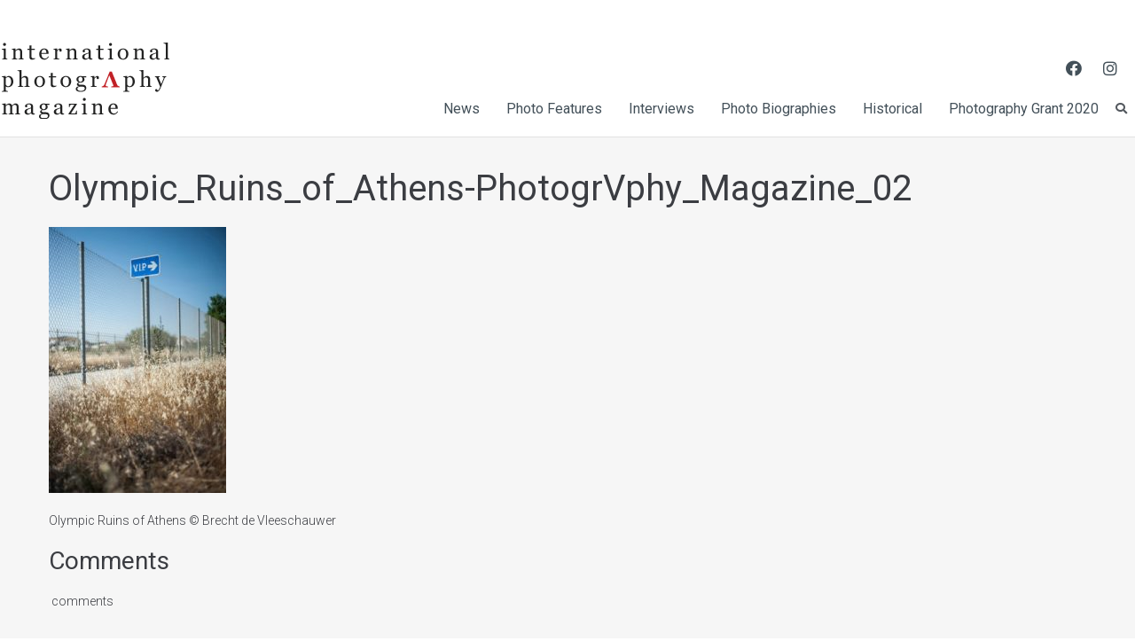

--- FILE ---
content_type: application/javascript
request_url: http://internationalphotomag.com/wp-content/plugins/give/assets/dist/js/give-donation-summary.js?ver=2.17.1
body_size: 2837
content:
(()=>{var e={50743:function(e,n){!function(t,r){var o={version:"0.4.1",settings:{currency:{symbol:"$",format:"%s%v",decimal:".",thousand:",",precision:2,grouping:3},number:{precision:0,grouping:3,thousand:",",decimal:"."}}},a=Array.prototype.map,i=Array.isArray,u=Object.prototype.toString;function c(e){return!!(""===e||e&&e.charCodeAt&&e.substr)}function f(e){return i?i(e):"[object Array]"===u.call(e)}function m(e){return e&&"[object Object]"===u.call(e)}function s(e,n){var t;for(t in e=e||{},n=n||{})n.hasOwnProperty(t)&&null==e[t]&&(e[t]=n[t]);return e}function l(e,n,t){var r,o,i=[];if(!e)return i;if(a&&e.map===a)return e.map(n,t);for(r=0,o=e.length;r<o;r++)i[r]=n.call(t,e[r],r,e);return i}function v(e,n){return e=Math.round(Math.abs(e)),isNaN(e)?n:e}function d(e){var n=o.settings.currency.format;return"function"==typeof e&&(e=e()),c(e)&&e.match("%v")?{pos:e,neg:e.replace("-","").replace("%v","-%v"),zero:e}:e&&e.pos&&e.pos.match("%v")?e:c(n)?o.settings.currency.format={pos:n,neg:n.replace("%v","-%v"),zero:n}:n}var g=o.unformat=o.parse=function(e,n){if(f(e))return l(e,(function(e){return g(e,n)}));if("number"==typeof(e=e||0))return e;n=n||o.settings.number.decimal;var t=new RegExp("[^0-9-"+n+"]",["g"]),r=parseFloat((""+e).replace(/\((.*)\)/,"-$1").replace(t,"").replace(n,"."));return isNaN(r)?0:r},p=o.toFixed=function(e,n){n=v(n,o.settings.number.precision);var t=Math.pow(10,n);return(Math.round(o.unformat(e)*t)/t).toFixed(n)},y=o.formatNumber=o.format=function(e,n,t,r){if(f(e))return l(e,(function(e){return y(e,n,t,r)}));e=g(e);var a=s(m(n)?n:{precision:n,thousand:t,decimal:r},o.settings.number),i=v(a.precision),u=e<0?"-":"",c=parseInt(p(Math.abs(e||0),i),10)+"",d=c.length>3?c.length%3:0;return u+(d?c.substr(0,d)+a.thousand:"")+c.substr(d).replace(/(\d{3})(?=\d)/g,"$1"+a.thousand)+(i?a.decimal+p(Math.abs(e),i).split(".")[1]:"")},h=o.formatMoney=function(e,n,t,r,a,i){if(f(e))return l(e,(function(e){return h(e,n,t,r,a,i)}));e=g(e);var u=s(m(n)?n:{symbol:n,precision:t,thousand:r,decimal:a,format:i},o.settings.currency),c=d(u.format);return(e>0?c.pos:e<0?c.neg:c.zero).replace("%s",u.symbol).replace("%v",y(Math.abs(e),v(u.precision),u.thousand,u.decimal))};o.formatColumn=function(e,n,t,r,a,i){if(!e)return[];var u=s(m(n)?n:{symbol:n,precision:t,thousand:r,decimal:a,format:i},o.settings.currency),p=d(u.format),h=p.pos.indexOf("%s")<p.pos.indexOf("%v"),b=0,S=l(e,(function(e,n){if(f(e))return o.formatColumn(e,u);var t=((e=g(e))>0?p.pos:e<0?p.neg:p.zero).replace("%s",u.symbol).replace("%v",y(Math.abs(e),v(u.precision),u.thousand,u.decimal));return t.length>b&&(b=t.length),t}));return l(S,(function(e,n){return c(e)&&e.length<b?h?e.replace(u.symbol,u.symbol+new Array(b-e.length+1).join(" ")):new Array(b-e.length+1).join(" ")+e:e}))},e.exports&&(n=e.exports=o),n.accounting=o}()}},n={};function t(r){var o=n[r];if(void 0!==o)return o.exports;var a=n[r]={exports:{}};return e[r].call(a.exports,a,a.exports,t),a.exports}t.n=e=>{var n=e&&e.__esModule?()=>e.default:()=>e;return t.d(n,{a:n}),n},t.d=(e,n)=>{for(var r in n)t.o(n,r)&&!t.o(e,r)&&Object.defineProperty(e,r,{enumerable:!0,get:n[r]})},t.o=(e,n)=>Object.prototype.hasOwnProperty.call(e,n),(()=>{"use strict";var e=t(50743),n=t.n(e);function r(e,n){var t="undefined"!=typeof Symbol&&e[Symbol.iterator]||e["@@iterator"];if(!t){if(Array.isArray(e)||(t=function(e,n){if(!e)return;if("string"==typeof e)return o(e,n);var t=Object.prototype.toString.call(e).slice(8,-1);"Object"===t&&e.constructor&&(t=e.constructor.name);if("Map"===t||"Set"===t)return Array.from(e);if("Arguments"===t||/^(?:Ui|I)nt(?:8|16|32)(?:Clamped)?Array$/.test(t))return o(e,n)}(e))||n&&e&&"number"==typeof e.length){t&&(e=t);var r=0,a=function(){};return{s:a,n:function(){return r>=e.length?{done:!0}:{done:!1,value:e[r++]}},e:function(e){throw e},f:a}}throw new TypeError("Invalid attempt to iterate non-iterable instance.\nIn order to be iterable, non-array objects must have a [Symbol.iterator]() method.")}var i,u=!0,c=!1;return{s:function(){t=t.call(e)},n:function(){var e=t.next();return u=e.done,e},e:function(e){c=!0,i=e},f:function(){try{u||null==t.return||t.return()}finally{if(c)throw i}}}}function o(e,n){(null==n||n>e.length)&&(n=e.length);for(var t=0,r=new Array(n);t<n;t++)r[t]=e[t];return r}window.GiveDonationSummary={init:function(){GiveDonationSummary.initAmount(),GiveDonationSummary.initFrequency(),GiveDonationSummary.initFees(),GiveDonationSummary.initTotal()},initAmount:function(){GiveDonationSummary.observe('[name="give-amount"]',(function(e,n){n.find('[data-tag="amount"]').html(GiveDonationSummary.format_amount(e.value,n))}))},initFrequency:function(){GiveDonationSummary.observe('[name="give-recurring-period"]',(function(e,n){n.find(".js-give-donation-summary-frequency-help-text").toggle(!e.checked),n.find('[data-tag="frequency"]').toggle(!e.checked),n.find('[data-tag="recurring"]').toggle(e.checked).html(e.dataset.periodLabel);var t=document.querySelector('[name="give-recurring-period-donors-choice"]');if(t){var r=t.options[t.selectedIndex].value||!1;r&&n.find('[data-tag="recurring"]').html(GiveDonationSummaryData.recurringLabelLookup[r])}})),GiveDonationSummary.observe('[name="give-price-id"]',(function(e,n){var t=e.value,r=document.querySelector(".give_recurring_donation_details");if(r){var o=JSON.parse(r.value);if(void 0!==o.multi){var a="yes"===o.multi[t]._give_recurring,i=o.multi[t].give_recurring_pretty_text;n.find(".js-give-donation-summary-frequency-help-text").toggle(!a),n.find('[data-tag="frequency"]').toggle(!a),n.find('[data-tag="recurring"]').toggle(a).html(i)}}}))},initFees:function(){GiveDonationSummary.observe(".give_fee_mode_checkbox",(function(e,n){n.find(".fee-break-down-message").hide(),n.find(".js-give-donation-summary-fees").toggle(e.checked);var t=document.querySelector('[name="give-fee-amount"]').value.replace(".",Give.form.fn.getInfo("decimal_separator",n));n.find('[data-tag="fees"]').html(GiveDonationSummary.format_amount(t,n))}))},initTotal:function(){GiveDonationSummary.observe(".give-final-total-amount",(function(e,n){var t=e.dataset.total.replace(".",Give.form.fn.getInfo("decimal_separator",n));n.find('[data-tag="total"]').html(GiveDonationSummary.format_amount(t,n))}));var e=document.querySelector(".give-final-total-amount");e&&(e.dataset.total=e.dataset.total)},handleNavigateBack:function(){},onGatewayLoadSuccess:function(){var e=jQuery("#give_purchase_form_wrap .give-donation-summary-section").detach();e.length&&(jQuery(".give-donation-summary-section").remove(),e.appendTo("#donate-fieldset"),GiveDonationSummary.initTotal(),GiveDonationSummary.handleNavigateBack=function(e){e.stopPropagation(),e.preventDefault(),window.formNavigator.back()})},observe:function(e,n){var t=document.querySelector(e);if(t){var o=jQuery(t.closest(".give-form"));new MutationObserver((function(e,a){var i,u=r(e);try{for(u.s();!(i=u.n()).done;){"attributes"===i.value.type&&n(t,o)}}catch(e){u.e(e)}finally{u.f()}})).observe(t,{attributes:!0})}},format_amount:function(e,t){e=e.replace(Give.form.fn.getInfo("thousands_separator",t),"").replace(Give.form.fn.getInfo("decimal_separator",t),".");var r=Give.form.fn.getInfo("currency_code",t),o=GiveDonationSummaryData.currencyPrecisionLookup[r];return n().formatMoney(e,{symbol:Give.form.fn.getInfo("currency_symbol",t),format:"before"===Give.form.fn.getInfo("currency_position",t)?"%s%v":"%v%s",decimal:Give.form.fn.getInfo("decimal_separator",t),thousand:Give.form.fn.getInfo("thousands_separator",t),precision:o})}},jQuery(document).on("give:postInit",GiveDonationSummary.init),jQuery(document).on("Give:onGatewayLoadSuccess",GiveDonationSummary.onGatewayLoadSuccess)})()})();

--- FILE ---
content_type: application/javascript
request_url: http://internationalphotomag.com/wp-content/plugins/facebook-page-promoter-lightbox/includes/featherlight/featherlight.min.js?ver=5.8.12
body_size: 3575
content:
/**
 * arvfl - ultra slim jQuery lightbox
 * Version 1.7.8 - http://noelboss.github.io/arvfl/
 *
 * Copyright 2017, Noël Raoul Bossart (http://www.noelboss.com)
 * MIT Licensed.
 * Name changed to avoid conflict with other arvfl based plugins
 **/
!function(e){"use strict"
function t(e,n){if(!(this instanceof t)){var r=new t(e,n)
return r.open(),r}this.id=t.id++,this.setup(e,n),this.chainCallbacks(t._callbackChain)}function n(e,t){var n={}
for(var r in e)r in t&&(n[r]=e[r],delete e[r])
return n}function r(e,t){var n={},r=new RegExp("^"+t+"([A-Z])(.*)")
for(var i in e){var o=i.match(r)
if(o){n[(o[1]+o[2].replace(/([A-Z])/g,"-$1")).toLowerCase()]=e[i]}}return n}if(void 0===e)return void("console"in window&&window.console.info("Too much lightness, arvfl needs jQuery."))
if(e.fn.jquery.match(/-ajax/))return void("console"in window&&window.console.info("arvfl needs regular jQuery, not the slim version."))
var i=[],o=function(t){return i=e.grep(i,function(e){return e!==t&&e.$instance.closest("body").length>0})},a={allowfullscreen:1,frameborder:1,height:1,longdesc:1,marginheight:1,marginwidth:1,name:1,referrerpolicy:1,scrolling:1,sandbox:1,src:1,srcdoc:1,width:1},s={keyup:"onKeyUp",resize:"onResize"},c=function(n){e.each(t.opened().reverse(),function(){if(!n.isDefaultPrevented()&&!1===this[s[n.type]](n))return n.preventDefault(),n.stopPropagation(),!1})},l=function(n){if(n!==t._globalHandlerInstalled){t._globalHandlerInstalled=n
var r=e.map(s,function(e,n){return n+"."+t.prototype.namespace}).join(" ")
e(window)[n?"on":"off"](r,c)}}
t.prototype={constructor:t,namespace:"arvfl",targetAttr:"data-arvfl",variant:null,resetCss:!1,background:null,openTrigger:"click",closeTrigger:"click",filter:null,root:"body",openSpeed:250,closeSpeed:250,closeOnClick:"background",closeOnEsc:!0,closeIcon:"&#10005;",loading:"",persist:!1,otherClose:null,beforeOpen:e.noop,beforeContent:e.noop,beforeClose:e.noop,afterOpen:e.noop,afterContent:e.noop,afterClose:e.noop,onKeyUp:e.noop,onResize:e.noop,type:null,contentFilters:["jquery","image","html","ajax","iframe","text"],setup:function(t,n){"object"!=typeof t||t instanceof e!=!1||n||(n=t,t=void 0)
var r=e.extend(this,n,{target:t}),i=r.resetCss?r.namespace+"-reset":r.namespace,o=e(r.background||['<div class="'+i+'-bg">&nbsp;</div>','<div class="'+i+"-loading "+i+'">','<div class="'+i+'-content">','<a class="'+i+"-close-icon "+r.namespace+'-close" aria-label="Close">',r.closeIcon,"</a>",'<div class="'+r.namespace+'-inner">'+r.loading+"</div>","</div>","</div>"].join("")),a="."+r.namespace+"-close"+(r.otherClose?","+r.otherClose:"")
return r.$instance=o.clone().addClass(r.variant),r.$instance.on(r.closeTrigger+"."+r.namespace,function(t){if(!t.isDefaultPrevented()){var n=e(t.target);("background"===r.closeOnClick&&n.is("."+r.namespace)||"anywhere"===r.closeOnClick||n.closest(a).length)&&(r.close(t),t.preventDefault())}}),this},getContent:function(){if(!1!==this.persist&&this.$content)return this.$content
var t=this,n=this.constructor.contentFilters,r=function(e){return t.$currentTarget&&t.$currentTarget.attr(e)},i=r(t.targetAttr),o=t.target||i||"",a=n[t.type]
if(!a&&o in n&&(a=n[o],o=t.target&&i),o=o||r("href")||"",!a)for(var s in n)t[s]&&(a=n[s],o=t[s])
if(!a){var c=o
if(o=null,e.each(t.contentFilters,function(){return a=n[this],a.test&&(o=a.test(c)),!o&&a.regex&&c.match&&c.match(a.regex)&&(o=c),!o}),!o)return"console"in window&&window.console.error("arvfl: no content filter found "+(c?' for "'+c+'"':" (no target specified)")),!1}return a.process.call(t,o)},setContent:function(t){return this.$instance.removeClass(this.namespace+"-loading"),this.$instance.toggleClass(this.namespace+"-iframe",t.is("iframe")),this.$instance.find("."+this.namespace+"-inner").not(t).slice(1).remove().end().replaceWith(e.contains(this.$instance[0],t[0])?"":t),this.$content=t.addClass(this.namespace+"-inner"),this},open:function(t){var n=this
if(n.$instance.hide().appendTo(n.root),!(t&&t.isDefaultPrevented()||!1===n.beforeOpen(t))){t&&t.preventDefault()
var r=n.getContent()
if(r)return i.push(n),l(!0),n.$instance.fadeIn(n.openSpeed),n.beforeContent(t),e.when(r).always(function(e){n.setContent(e),n.afterContent(t)}).then(n.$instance.promise()).done(function(){n.afterOpen(t)})}return n.$instance.detach(),e.Deferred().reject().promise()},close:function(t){var n=this,r=e.Deferred()
return!1===n.beforeClose(t)?r.reject():(0===o(n).length&&l(!1),n.$instance.fadeOut(n.closeSpeed,function(){n.$instance.detach(),n.afterClose(t),r.resolve()})),r.promise()},resize:function(e,t){if(e&&t){this.$content.css("width","").css("height","")
var n=Math.max(e/(this.$content.parent().width()-1),t/(this.$content.parent().height()-1))
n>1&&(n=t/Math.floor(t/n),this.$content.css("width",e/n+"px").css("height",t/n+"px"))}},chainCallbacks:function(t){for(var n in t)this[n]=e.proxy(t[n],this,e.proxy(this[n],this))}},e.extend(t,{id:0,autoBind:"[data-arvfl]",defaults:t.prototype,contentFilters:{jquery:{regex:/^[#.]\w/,test:function(t){return t instanceof e&&t},process:function(t){return!1!==this.persist?e(t):e(t).clone(!0)}},image:{regex:/\.(png|jpg|jpeg|gif|tiff?|bmp|svg)(\?\S*)?$/i,process:function(t){var n=this,r=e.Deferred(),i=new Image,o=e('<img src="'+t+'" alt="" class="'+n.namespace+'-image" />')
return i.onload=function(){o.naturalWidth=i.width,o.naturalHeight=i.height,r.resolve(o)},i.onerror=function(){r.reject(o)},i.src=t,r.promise()}},html:{regex:/^\s*<[\w!][^<]*>/,process:function(t){return e(t)}},ajax:{regex:/./,process:function(t){var n=e.Deferred(),r=e("<div></div>").load(t,function(e,t){"error"!==t&&n.resolve(r.contents()),n.fail()})
return n.promise()}},iframe:{process:function(t){var i=new e.Deferred,o=e("<iframe/>"),s=r(this,"iframe"),c=n(s,a)
return o.hide().attr("src",t).attr(c).css(s).on("load",function(){i.resolve(o.show())}).appendTo(this.$instance.find("."+this.namespace+"-content")),i.promise()}},text:{process:function(t){return e("<div>",{text:t})}}},functionAttributes:["beforeOpen","afterOpen","beforeContent","afterContent","beforeClose","afterClose"],readElementConfig:function(t,n){var r=this,i=new RegExp("^data-"+n+"-(.*)"),o={}
return t&&t.attributes&&e.each(t.attributes,function(){var t=this.name.match(i)
if(t){var n=this.value,a=e.camelCase(t[1])
if(e.inArray(a,r.functionAttributes)>=0)n=new Function(n)
else try{n=JSON.parse(n)}catch(e){}o[a]=n}}),o},extend:function(t,n){var r=function(){this.constructor=t}
return r.prototype=this.prototype,t.prototype=new r,t.__super__=this.prototype,e.extend(t,this,n),t.defaults=t.prototype,t},attach:function(t,n,r){var i=this
"object"!=typeof n||n instanceof e!=!1||r||(r=n,n=void 0),r=e.extend({},r)
var o,a=r.namespace||i.defaults.namespace,s=e.extend({},i.defaults,i.readElementConfig(t[0],a),r),c=function(a){var c=e(a.currentTarget),l=e.extend({$source:t,$currentTarget:c},i.readElementConfig(t[0],s.namespace),i.readElementConfig(a.currentTarget,s.namespace),r),u=o||c.data("arvfl-persisted")||new i(n,l)
"shared"===u.persist?o=u:!1!==u.persist&&c.data("arvfl-persisted",u),l.$currentTarget.blur&&l.$currentTarget.blur(),u.open(a)}
return t.on(s.openTrigger+"."+s.namespace,s.filter,c),c},current:function(){var e=this.opened()
return e[e.length-1]||null},opened:function(){var t=this
return o(),e.grep(i,function(e){return e instanceof t})},close:function(e){var t=this.current()
if(t)return t.close(e)},_onReady:function(){var t=this
t.autoBind&&(e(t.autoBind).each(function(){t.attach(e(this))}),e(document).on("click",t.autoBind,function(n){if(!n.isDefaultPrevented()){t.attach(e(n.currentTarget))(n)}}))},_callbackChain:{onKeyUp:function(t,n){return 27===n.keyCode?(this.closeOnEsc&&e.arvfl.close(n),!1):t(n)},beforeOpen:function(t,n){return e(document.documentElement).addClass("with-arvfl"),this._previouslyActive=document.activeElement,this._$previouslyTabbable=e("a, input, select, textarea, iframe, button, iframe, [contentEditable=true]").not("[tabindex]").not(this.$instance.find("button")),this._$previouslyWithTabIndex=e("[tabindex]").not('[tabindex="-1"]'),this._previousWithTabIndices=this._$previouslyWithTabIndex.map(function(t,n){return e(n).attr("tabindex")}),this._$previouslyWithTabIndex.add(this._$previouslyTabbable).attr("tabindex",-1),document.activeElement.blur&&document.activeElement.blur(),t(n)},afterClose:function(n,r){var i=n(r),o=this
return this._$previouslyTabbable.removeAttr("tabindex"),this._$previouslyWithTabIndex.each(function(t,n){e(n).attr("tabindex",o._previousWithTabIndices[t])}),this._previouslyActive.focus(),0===t.opened().length&&e(document.documentElement).removeClass("with-arvfl"),i},onResize:function(e,t){return this.resize(this.$content.naturalWidth,this.$content.naturalHeight),e(t)},afterContent:function(e,t){var n=e(t)
return this.$instance.find("[autofocus]:not([disabled])").focus(),this.onResize(t),n}}}),e.arvfl=t,e.fn.arvfl=function(e,n){return t.attach(this,e,n),this},e(document).ready(function(){t._onReady()})}(jQuery)
